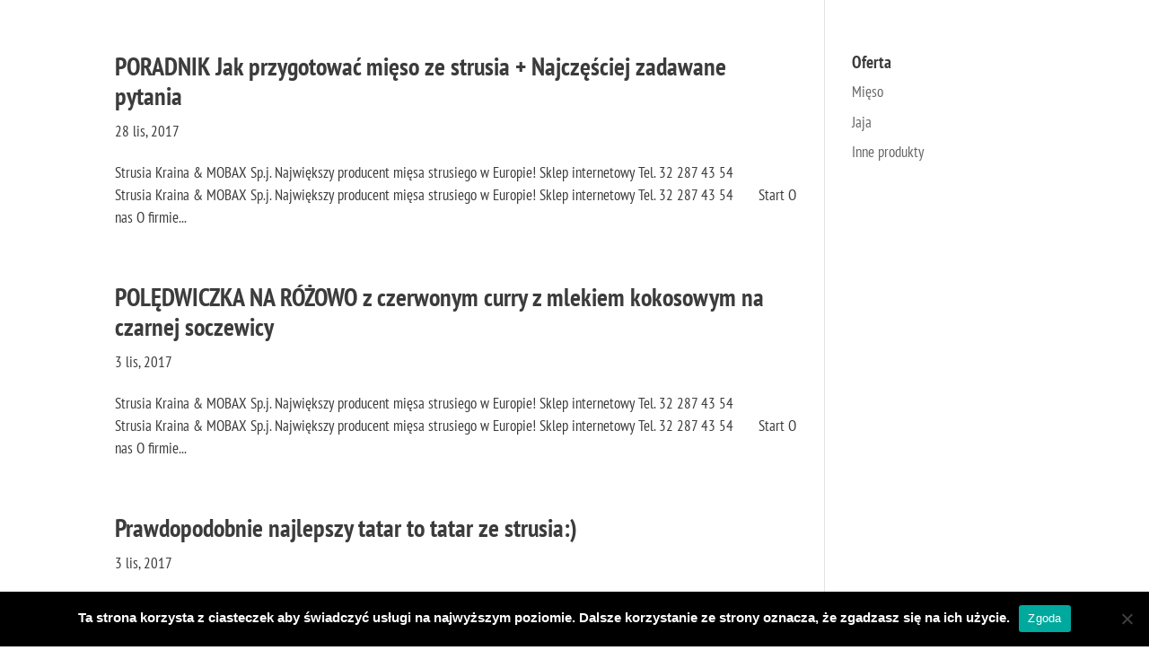

--- FILE ---
content_type: text/html; charset=UTF-8
request_url: https://strusiakraina.pl/tag/sprzedaz-miesa-strusiego/
body_size: 9260
content:
<!DOCTYPE html>
<html lang="pl-PL">
<head>
	<meta charset="UTF-8" />
<meta http-equiv="X-UA-Compatible" content="IE=edge">
	<link rel="pingback" href="https://strusiakraina.pl/xmlrpc.php" />

	<script type="text/javascript">
		document.documentElement.className = 'js';
	</script>

	<title>sprzedaż mięsa strusiego | Strusia Kraina &amp; MOBAX Sp.j.</title>
<link rel="preconnect" href="https://fonts.gstatic.com" crossorigin /><meta name='robots' content='max-image-preview:large' />
<script type="text/javascript">
			let jqueryParams=[],jQuery=function(r){return jqueryParams=[...jqueryParams,r],jQuery},$=function(r){return jqueryParams=[...jqueryParams,r],$};window.jQuery=jQuery,window.$=jQuery;let customHeadScripts=!1;jQuery.fn=jQuery.prototype={},$.fn=jQuery.prototype={},jQuery.noConflict=function(r){if(window.jQuery)return jQuery=window.jQuery,$=window.jQuery,customHeadScripts=!0,jQuery.noConflict},jQuery.ready=function(r){jqueryParams=[...jqueryParams,r]},$.ready=function(r){jqueryParams=[...jqueryParams,r]},jQuery.load=function(r){jqueryParams=[...jqueryParams,r]},$.load=function(r){jqueryParams=[...jqueryParams,r]},jQuery.fn.ready=function(r){jqueryParams=[...jqueryParams,r]},$.fn.ready=function(r){jqueryParams=[...jqueryParams,r]};</script><link rel="alternate" type="application/rss+xml" title="Strusia Kraina &amp; MOBAX Sp.j. &raquo; Kanał z wpisami" href="https://strusiakraina.pl/feed/" />
<link rel="alternate" type="application/rss+xml" title="Strusia Kraina &amp; MOBAX Sp.j. &raquo; Kanał z komentarzami" href="https://strusiakraina.pl/comments/feed/" />
<link rel="alternate" type="application/rss+xml" title="Strusia Kraina &amp; MOBAX Sp.j. &raquo; Kanał z wpisami otagowanymi jako sprzedaż mięsa strusiego" href="https://strusiakraina.pl/tag/sprzedaz-miesa-strusiego/feed/" />
<meta content="Divi Child Theme v." name="generator"/><link rel='stylesheet' id='bxslider-css-css' href='https://strusiakraina.pl/wp-content/plugins/kiwi-logo-carousel/third-party/jquery.bxslider/jquery.bxslider.css?ver=6.9' type='text/css' media='' />
<link rel='stylesheet' id='kiwi-logo-carousel-styles-css' href='https://strusiakraina.pl/wp-content/plugins/kiwi-logo-carousel/custom-styles.css?ver=6.9' type='text/css' media='' />
<link rel='stylesheet' id='wp-components-css' href='https://strusiakraina.pl/wp-includes/css/dist/components/style.min.css?ver=6.9' type='text/css' media='all' />
<link rel='stylesheet' id='wp-preferences-css' href='https://strusiakraina.pl/wp-includes/css/dist/preferences/style.min.css?ver=6.9' type='text/css' media='all' />
<link rel='stylesheet' id='wp-block-editor-css' href='https://strusiakraina.pl/wp-includes/css/dist/block-editor/style.min.css?ver=6.9' type='text/css' media='all' />
<link rel='stylesheet' id='popup-maker-block-library-style-css' href='https://strusiakraina.pl/wp-content/plugins/popup-maker/dist/packages/block-library-style.css?ver=dbea705cfafe089d65f1' type='text/css' media='all' />
<link rel='stylesheet' id='cookie-notice-front-css' href='https://strusiakraina.pl/wp-content/plugins/cookie-notice/css/front.min.css?ver=2.5.11' type='text/css' media='all' />
<link rel='stylesheet' id='divi-style-parent-css' href='https://strusiakraina.pl/wp-content/themes/Divi/style-static.min.css?ver=4.27.5' type='text/css' media='all' />
<link rel='stylesheet' id='divi-style-pum-css' href='https://strusiakraina.pl/wp-content/themes/divi-master/style.css?ver=4.27.5' type='text/css' media='all' />
<script type="text/javascript" id="cookie-notice-front-js-before">
/* <![CDATA[ */
var cnArgs = {"ajaxUrl":"https:\/\/strusiakraina.pl\/wp-admin\/admin-ajax.php","nonce":"ccf896579f","hideEffect":"fade","position":"bottom","onScroll":false,"onScrollOffset":100,"onClick":false,"cookieName":"cookie_notice_accepted","cookieTime":2592000,"cookieTimeRejected":2592000,"globalCookie":false,"redirection":false,"cache":false,"revokeCookies":false,"revokeCookiesOpt":"automatic"};

//# sourceURL=cookie-notice-front-js-before
/* ]]> */
</script>
<script type="text/javascript" src="https://strusiakraina.pl/wp-content/plugins/cookie-notice/js/front.min.js?ver=2.5.11" id="cookie-notice-front-js"></script>
<link rel="https://api.w.org/" href="https://strusiakraina.pl/wp-json/" /><link rel="alternate" title="JSON" type="application/json" href="https://strusiakraina.pl/wp-json/wp/v2/tags/53" /><link rel="EditURI" type="application/rsd+xml" title="RSD" href="https://strusiakraina.pl/xmlrpc.php?rsd" />
<meta name="generator" content="WordPress 6.9" />
<meta name="viewport" content="width=device-width, initial-scale=1.0, maximum-scale=1.0, user-scalable=0" /><link rel="shortcut icon" href="https://strusiakraina.pl/wp-content/uploads/2017/08/strusia-kraina-favicon.png" /><style type="text/css" id="custom-background-css">
body.custom-background { background-color: #ffffff; }
</style>
	<link rel="stylesheet" id="et-divi-customizer-global-cached-inline-styles" href="https://strusiakraina.pl/wp-content/et-cache/global/et-divi-customizer-global.min.css?ver=1764931775" /><style id='global-styles-inline-css' type='text/css'>
:root{--wp--preset--aspect-ratio--square: 1;--wp--preset--aspect-ratio--4-3: 4/3;--wp--preset--aspect-ratio--3-4: 3/4;--wp--preset--aspect-ratio--3-2: 3/2;--wp--preset--aspect-ratio--2-3: 2/3;--wp--preset--aspect-ratio--16-9: 16/9;--wp--preset--aspect-ratio--9-16: 9/16;--wp--preset--color--black: #000000;--wp--preset--color--cyan-bluish-gray: #abb8c3;--wp--preset--color--white: #ffffff;--wp--preset--color--pale-pink: #f78da7;--wp--preset--color--vivid-red: #cf2e2e;--wp--preset--color--luminous-vivid-orange: #ff6900;--wp--preset--color--luminous-vivid-amber: #fcb900;--wp--preset--color--light-green-cyan: #7bdcb5;--wp--preset--color--vivid-green-cyan: #00d084;--wp--preset--color--pale-cyan-blue: #8ed1fc;--wp--preset--color--vivid-cyan-blue: #0693e3;--wp--preset--color--vivid-purple: #9b51e0;--wp--preset--gradient--vivid-cyan-blue-to-vivid-purple: linear-gradient(135deg,rgb(6,147,227) 0%,rgb(155,81,224) 100%);--wp--preset--gradient--light-green-cyan-to-vivid-green-cyan: linear-gradient(135deg,rgb(122,220,180) 0%,rgb(0,208,130) 100%);--wp--preset--gradient--luminous-vivid-amber-to-luminous-vivid-orange: linear-gradient(135deg,rgb(252,185,0) 0%,rgb(255,105,0) 100%);--wp--preset--gradient--luminous-vivid-orange-to-vivid-red: linear-gradient(135deg,rgb(255,105,0) 0%,rgb(207,46,46) 100%);--wp--preset--gradient--very-light-gray-to-cyan-bluish-gray: linear-gradient(135deg,rgb(238,238,238) 0%,rgb(169,184,195) 100%);--wp--preset--gradient--cool-to-warm-spectrum: linear-gradient(135deg,rgb(74,234,220) 0%,rgb(151,120,209) 20%,rgb(207,42,186) 40%,rgb(238,44,130) 60%,rgb(251,105,98) 80%,rgb(254,248,76) 100%);--wp--preset--gradient--blush-light-purple: linear-gradient(135deg,rgb(255,206,236) 0%,rgb(152,150,240) 100%);--wp--preset--gradient--blush-bordeaux: linear-gradient(135deg,rgb(254,205,165) 0%,rgb(254,45,45) 50%,rgb(107,0,62) 100%);--wp--preset--gradient--luminous-dusk: linear-gradient(135deg,rgb(255,203,112) 0%,rgb(199,81,192) 50%,rgb(65,88,208) 100%);--wp--preset--gradient--pale-ocean: linear-gradient(135deg,rgb(255,245,203) 0%,rgb(182,227,212) 50%,rgb(51,167,181) 100%);--wp--preset--gradient--electric-grass: linear-gradient(135deg,rgb(202,248,128) 0%,rgb(113,206,126) 100%);--wp--preset--gradient--midnight: linear-gradient(135deg,rgb(2,3,129) 0%,rgb(40,116,252) 100%);--wp--preset--font-size--small: 13px;--wp--preset--font-size--medium: 20px;--wp--preset--font-size--large: 36px;--wp--preset--font-size--x-large: 42px;--wp--preset--spacing--20: 0.44rem;--wp--preset--spacing--30: 0.67rem;--wp--preset--spacing--40: 1rem;--wp--preset--spacing--50: 1.5rem;--wp--preset--spacing--60: 2.25rem;--wp--preset--spacing--70: 3.38rem;--wp--preset--spacing--80: 5.06rem;--wp--preset--shadow--natural: 6px 6px 9px rgba(0, 0, 0, 0.2);--wp--preset--shadow--deep: 12px 12px 50px rgba(0, 0, 0, 0.4);--wp--preset--shadow--sharp: 6px 6px 0px rgba(0, 0, 0, 0.2);--wp--preset--shadow--outlined: 6px 6px 0px -3px rgb(255, 255, 255), 6px 6px rgb(0, 0, 0);--wp--preset--shadow--crisp: 6px 6px 0px rgb(0, 0, 0);}:root { --wp--style--global--content-size: 823px;--wp--style--global--wide-size: 1080px; }:where(body) { margin: 0; }.wp-site-blocks > .alignleft { float: left; margin-right: 2em; }.wp-site-blocks > .alignright { float: right; margin-left: 2em; }.wp-site-blocks > .aligncenter { justify-content: center; margin-left: auto; margin-right: auto; }:where(.is-layout-flex){gap: 0.5em;}:where(.is-layout-grid){gap: 0.5em;}.is-layout-flow > .alignleft{float: left;margin-inline-start: 0;margin-inline-end: 2em;}.is-layout-flow > .alignright{float: right;margin-inline-start: 2em;margin-inline-end: 0;}.is-layout-flow > .aligncenter{margin-left: auto !important;margin-right: auto !important;}.is-layout-constrained > .alignleft{float: left;margin-inline-start: 0;margin-inline-end: 2em;}.is-layout-constrained > .alignright{float: right;margin-inline-start: 2em;margin-inline-end: 0;}.is-layout-constrained > .aligncenter{margin-left: auto !important;margin-right: auto !important;}.is-layout-constrained > :where(:not(.alignleft):not(.alignright):not(.alignfull)){max-width: var(--wp--style--global--content-size);margin-left: auto !important;margin-right: auto !important;}.is-layout-constrained > .alignwide{max-width: var(--wp--style--global--wide-size);}body .is-layout-flex{display: flex;}.is-layout-flex{flex-wrap: wrap;align-items: center;}.is-layout-flex > :is(*, div){margin: 0;}body .is-layout-grid{display: grid;}.is-layout-grid > :is(*, div){margin: 0;}body{padding-top: 0px;padding-right: 0px;padding-bottom: 0px;padding-left: 0px;}:root :where(.wp-element-button, .wp-block-button__link){background-color: #32373c;border-width: 0;color: #fff;font-family: inherit;font-size: inherit;font-style: inherit;font-weight: inherit;letter-spacing: inherit;line-height: inherit;padding-top: calc(0.667em + 2px);padding-right: calc(1.333em + 2px);padding-bottom: calc(0.667em + 2px);padding-left: calc(1.333em + 2px);text-decoration: none;text-transform: inherit;}.has-black-color{color: var(--wp--preset--color--black) !important;}.has-cyan-bluish-gray-color{color: var(--wp--preset--color--cyan-bluish-gray) !important;}.has-white-color{color: var(--wp--preset--color--white) !important;}.has-pale-pink-color{color: var(--wp--preset--color--pale-pink) !important;}.has-vivid-red-color{color: var(--wp--preset--color--vivid-red) !important;}.has-luminous-vivid-orange-color{color: var(--wp--preset--color--luminous-vivid-orange) !important;}.has-luminous-vivid-amber-color{color: var(--wp--preset--color--luminous-vivid-amber) !important;}.has-light-green-cyan-color{color: var(--wp--preset--color--light-green-cyan) !important;}.has-vivid-green-cyan-color{color: var(--wp--preset--color--vivid-green-cyan) !important;}.has-pale-cyan-blue-color{color: var(--wp--preset--color--pale-cyan-blue) !important;}.has-vivid-cyan-blue-color{color: var(--wp--preset--color--vivid-cyan-blue) !important;}.has-vivid-purple-color{color: var(--wp--preset--color--vivid-purple) !important;}.has-black-background-color{background-color: var(--wp--preset--color--black) !important;}.has-cyan-bluish-gray-background-color{background-color: var(--wp--preset--color--cyan-bluish-gray) !important;}.has-white-background-color{background-color: var(--wp--preset--color--white) !important;}.has-pale-pink-background-color{background-color: var(--wp--preset--color--pale-pink) !important;}.has-vivid-red-background-color{background-color: var(--wp--preset--color--vivid-red) !important;}.has-luminous-vivid-orange-background-color{background-color: var(--wp--preset--color--luminous-vivid-orange) !important;}.has-luminous-vivid-amber-background-color{background-color: var(--wp--preset--color--luminous-vivid-amber) !important;}.has-light-green-cyan-background-color{background-color: var(--wp--preset--color--light-green-cyan) !important;}.has-vivid-green-cyan-background-color{background-color: var(--wp--preset--color--vivid-green-cyan) !important;}.has-pale-cyan-blue-background-color{background-color: var(--wp--preset--color--pale-cyan-blue) !important;}.has-vivid-cyan-blue-background-color{background-color: var(--wp--preset--color--vivid-cyan-blue) !important;}.has-vivid-purple-background-color{background-color: var(--wp--preset--color--vivid-purple) !important;}.has-black-border-color{border-color: var(--wp--preset--color--black) !important;}.has-cyan-bluish-gray-border-color{border-color: var(--wp--preset--color--cyan-bluish-gray) !important;}.has-white-border-color{border-color: var(--wp--preset--color--white) !important;}.has-pale-pink-border-color{border-color: var(--wp--preset--color--pale-pink) !important;}.has-vivid-red-border-color{border-color: var(--wp--preset--color--vivid-red) !important;}.has-luminous-vivid-orange-border-color{border-color: var(--wp--preset--color--luminous-vivid-orange) !important;}.has-luminous-vivid-amber-border-color{border-color: var(--wp--preset--color--luminous-vivid-amber) !important;}.has-light-green-cyan-border-color{border-color: var(--wp--preset--color--light-green-cyan) !important;}.has-vivid-green-cyan-border-color{border-color: var(--wp--preset--color--vivid-green-cyan) !important;}.has-pale-cyan-blue-border-color{border-color: var(--wp--preset--color--pale-cyan-blue) !important;}.has-vivid-cyan-blue-border-color{border-color: var(--wp--preset--color--vivid-cyan-blue) !important;}.has-vivid-purple-border-color{border-color: var(--wp--preset--color--vivid-purple) !important;}.has-vivid-cyan-blue-to-vivid-purple-gradient-background{background: var(--wp--preset--gradient--vivid-cyan-blue-to-vivid-purple) !important;}.has-light-green-cyan-to-vivid-green-cyan-gradient-background{background: var(--wp--preset--gradient--light-green-cyan-to-vivid-green-cyan) !important;}.has-luminous-vivid-amber-to-luminous-vivid-orange-gradient-background{background: var(--wp--preset--gradient--luminous-vivid-amber-to-luminous-vivid-orange) !important;}.has-luminous-vivid-orange-to-vivid-red-gradient-background{background: var(--wp--preset--gradient--luminous-vivid-orange-to-vivid-red) !important;}.has-very-light-gray-to-cyan-bluish-gray-gradient-background{background: var(--wp--preset--gradient--very-light-gray-to-cyan-bluish-gray) !important;}.has-cool-to-warm-spectrum-gradient-background{background: var(--wp--preset--gradient--cool-to-warm-spectrum) !important;}.has-blush-light-purple-gradient-background{background: var(--wp--preset--gradient--blush-light-purple) !important;}.has-blush-bordeaux-gradient-background{background: var(--wp--preset--gradient--blush-bordeaux) !important;}.has-luminous-dusk-gradient-background{background: var(--wp--preset--gradient--luminous-dusk) !important;}.has-pale-ocean-gradient-background{background: var(--wp--preset--gradient--pale-ocean) !important;}.has-electric-grass-gradient-background{background: var(--wp--preset--gradient--electric-grass) !important;}.has-midnight-gradient-background{background: var(--wp--preset--gradient--midnight) !important;}.has-small-font-size{font-size: var(--wp--preset--font-size--small) !important;}.has-medium-font-size{font-size: var(--wp--preset--font-size--medium) !important;}.has-large-font-size{font-size: var(--wp--preset--font-size--large) !important;}.has-x-large-font-size{font-size: var(--wp--preset--font-size--x-large) !important;}
/*# sourceURL=global-styles-inline-css */
</style>
<style id='wp-block-library-inline-css' type='text/css'>
:root{--wp-block-synced-color:#7a00df;--wp-block-synced-color--rgb:122,0,223;--wp-bound-block-color:var(--wp-block-synced-color);--wp-editor-canvas-background:#ddd;--wp-admin-theme-color:#007cba;--wp-admin-theme-color--rgb:0,124,186;--wp-admin-theme-color-darker-10:#006ba1;--wp-admin-theme-color-darker-10--rgb:0,107,160.5;--wp-admin-theme-color-darker-20:#005a87;--wp-admin-theme-color-darker-20--rgb:0,90,135;--wp-admin-border-width-focus:2px}@media (min-resolution:192dpi){:root{--wp-admin-border-width-focus:1.5px}}.wp-element-button{cursor:pointer}:root .has-very-light-gray-background-color{background-color:#eee}:root .has-very-dark-gray-background-color{background-color:#313131}:root .has-very-light-gray-color{color:#eee}:root .has-very-dark-gray-color{color:#313131}:root .has-vivid-green-cyan-to-vivid-cyan-blue-gradient-background{background:linear-gradient(135deg,#00d084,#0693e3)}:root .has-purple-crush-gradient-background{background:linear-gradient(135deg,#34e2e4,#4721fb 50%,#ab1dfe)}:root .has-hazy-dawn-gradient-background{background:linear-gradient(135deg,#faaca8,#dad0ec)}:root .has-subdued-olive-gradient-background{background:linear-gradient(135deg,#fafae1,#67a671)}:root .has-atomic-cream-gradient-background{background:linear-gradient(135deg,#fdd79a,#004a59)}:root .has-nightshade-gradient-background{background:linear-gradient(135deg,#330968,#31cdcf)}:root .has-midnight-gradient-background{background:linear-gradient(135deg,#020381,#2874fc)}:root{--wp--preset--font-size--normal:16px;--wp--preset--font-size--huge:42px}.has-regular-font-size{font-size:1em}.has-larger-font-size{font-size:2.625em}.has-normal-font-size{font-size:var(--wp--preset--font-size--normal)}.has-huge-font-size{font-size:var(--wp--preset--font-size--huge)}.has-text-align-center{text-align:center}.has-text-align-left{text-align:left}.has-text-align-right{text-align:right}.has-fit-text{white-space:nowrap!important}#end-resizable-editor-section{display:none}.aligncenter{clear:both}.items-justified-left{justify-content:flex-start}.items-justified-center{justify-content:center}.items-justified-right{justify-content:flex-end}.items-justified-space-between{justify-content:space-between}.screen-reader-text{border:0;clip-path:inset(50%);height:1px;margin:-1px;overflow:hidden;padding:0;position:absolute;width:1px;word-wrap:normal!important}.screen-reader-text:focus{background-color:#ddd;clip-path:none;color:#444;display:block;font-size:1em;height:auto;left:5px;line-height:normal;padding:15px 23px 14px;text-decoration:none;top:5px;width:auto;z-index:100000}html :where(.has-border-color){border-style:solid}html :where([style*=border-top-color]){border-top-style:solid}html :where([style*=border-right-color]){border-right-style:solid}html :where([style*=border-bottom-color]){border-bottom-style:solid}html :where([style*=border-left-color]){border-left-style:solid}html :where([style*=border-width]){border-style:solid}html :where([style*=border-top-width]){border-top-style:solid}html :where([style*=border-right-width]){border-right-style:solid}html :where([style*=border-bottom-width]){border-bottom-style:solid}html :where([style*=border-left-width]){border-left-style:solid}html :where(img[class*=wp-image-]){height:auto;max-width:100%}:where(figure){margin:0 0 1em}html :where(.is-position-sticky){--wp-admin--admin-bar--position-offset:var(--wp-admin--admin-bar--height,0px)}@media screen and (max-width:600px){html :where(.is-position-sticky){--wp-admin--admin-bar--position-offset:0px}}
/*wp_block_styles_on_demand_placeholder:696debbd3cf0a*/
/*# sourceURL=wp-block-library-inline-css */
</style>
</head>
<body class="archive tag tag-sprzedaz-miesa-strusiego tag-53 custom-background wp-theme-Divi wp-child-theme-divi-master cookies-not-set et_button_custom_icon et_pb_button_helper_class et_fullwidth_nav et_fullwidth_secondary_nav et_fixed_nav et_hide_nav et_secondary_nav_enabled et_secondary_nav_two_panels et_primary_nav_dropdown_animation_expand et_secondary_nav_dropdown_animation_expand et_header_style_left et_pb_footer_columns1 et_pb_gutter osx et_pb_gutters2 et_pb_pagebuilder_layout et_smooth_scroll et_right_sidebar et_divi_theme et-db">
	<div id="page-container">

					<div id="top-header">
			<div class="container clearfix">

			
				<div id="et-info">
									<span id="et-info-phone"><a href="tel:322874354">32 287 43 54</a></span>
				
									<a href="mailto:kontakt@strusiakraina.pl"><span id="et-info-email">kontakt@strusiakraina.pl</span></a>
				
				<ul class="et-social-icons">

	<li class="et-social-icon et-social-facebook">
		<a href="https://www.facebook.com/Strusia-Kraina-MOBAX-1019653548168433" class="icon">
			<span>Facebook</span>
		</a>
	</li>
	<li class="et-social-icon et-social-rss">
		<a href="https://www.youtube.com/channel/UCJc9nKhpVjFnmTxjTpinb1A?view_as=subscriber" class="icon">
			<span>RSS</span>
		</a>
	</li>

</ul>				</div>

			
				<div id="et-secondary-menu">
				<div class="et_duplicate_social_icons">
								<ul class="et-social-icons">

	<li class="et-social-icon et-social-facebook">
		<a href="https://www.facebook.com/Strusia-Kraina-MOBAX-1019653548168433" class="icon">
			<span>Facebook</span>
		</a>
	</li>
	<li class="et-social-icon et-social-rss">
		<a href="https://www.youtube.com/channel/UCJc9nKhpVjFnmTxjTpinb1A?view_as=subscriber" class="icon">
			<span>RSS</span>
		</a>
	</li>

</ul>
							</div>				</div>

			</div>
		</div>
		
	
			<header id="main-header" data-height-onload="80">
			<div class="container clearfix et_menu_container">
							<div class="logo_container">
					<span class="logo_helper"></span>
					<a href="https://strusiakraina.pl/">
						<img src="https://strusiakraina.pl/wp-content/uploads/2017/08/strusia-kraina-logo.png" width="163" height="165" alt="Strusia Kraina &amp; MOBAX Sp.j." id="logo" data-height-percentage="80" />
					</a>
				</div>
							<div id="et-top-navigation" data-height="80" data-fixed-height="50">
											<nav id="top-menu-nav">
						<ul id="top-menu" class="nav"><li id="menu-item-5034" class="menu-item menu-item-type-post_type menu-item-object-page menu-item-home menu-item-5034"><a href="https://strusiakraina.pl/">Start</a></li>
<li id="menu-item-5048" class="menu-item menu-item-type-custom menu-item-object-custom menu-item-has-children menu-item-5048"><a>O nas</a>
<ul class="sub-menu">
	<li id="menu-item-5046" class="menu-item menu-item-type-post_type menu-item-object-page menu-item-5046"><a href="https://strusiakraina.pl/o-firmie/">O firmie</a></li>
	<li id="menu-item-5097" class="menu-item menu-item-type-post_type menu-item-object-page menu-item-5097"><a href="https://strusiakraina.pl/wydarzenia/">Wydarzenia</a></li>
</ul>
</li>
<li id="menu-item-5066" class="menu-item menu-item-type-post_type menu-item-object-page menu-item-5066"><a href="https://strusiakraina.pl/mieso/">Mięso</a></li>
<li id="menu-item-5065" class="menu-item menu-item-type-post_type menu-item-object-page menu-item-5065"><a href="https://strusiakraina.pl/jaja/">Jaja</a></li>
<li id="menu-item-5064" class="menu-item menu-item-type-post_type menu-item-object-page menu-item-5064"><a href="https://strusiakraina.pl/inne-produkty/">Inne produkty</a></li>
<li id="menu-item-5082" class="menu-item menu-item-type-post_type menu-item-object-page menu-item-5082"><a href="https://strusiakraina.pl/przepisy-kulinarne/">Przepisy kulinarne</a></li>
<li id="menu-item-5083" class="menu-item menu-item-type-custom menu-item-object-custom menu-item-has-children menu-item-5083"><a>Gdzie kupić?</a>
<ul class="sub-menu">
	<li id="menu-item-5081" class="menu-item menu-item-type-post_type menu-item-object-page menu-item-5081"><a href="https://strusiakraina.pl/restauracje/">Restauracje</a></li>
	<li id="menu-item-5079" class="menu-item menu-item-type-post_type menu-item-object-page menu-item-5079"><a href="https://strusiakraina.pl/sklepy/">Sklepy</a></li>
	<li id="menu-item-5977" class="menu-item menu-item-type-custom menu-item-object-custom menu-item-5977"><a href="https://sklep-strusiakraina.pl/">Sklep internetowy</a></li>
</ul>
</li>
<li id="menu-item-5213" class="menu-item menu-item-type-post_type menu-item-object-page menu-item-5213"><a href="https://strusiakraina.pl/strefa-hodowcy/">Strefa hodowcy</a></li>
<li id="menu-item-5540" class="menu-item menu-item-type-post_type menu-item-object-page menu-item-5540"><a href="https://strusiakraina.pl/opinie-klientow/">Opinie</a></li>
<li id="menu-item-5047" class="menu-item menu-item-type-custom menu-item-object-custom menu-item-5047"><a href="#kontakt">Kontakt</a></li>
<li id="menu-item-6256" class="flaga menu-item menu-item-type-post_type menu-item-object-page menu-item-6256"><a href="https://strusiakraina.pl/projekty/">Projekty</a></li>
</ul>						</nav>
					
					
					
					
					<div id="et_mobile_nav_menu">
				<div class="mobile_nav closed">
					<span class="select_page">Zaznacz stronę</span>
					<span class="mobile_menu_bar mobile_menu_bar_toggle"></span>
				</div>
			</div>				</div> <!-- #et-top-navigation -->
			</div> <!-- .container -->
					</header> <!-- #main-header -->
			<div id="et-main-area">
	
<div id="main-content">
	<div class="container">
		<div id="content-area" class="clearfix">
			<div id="left-area">
		
					<article id="post-5883" class="et_pb_post post-5883 post type-post status-publish format-standard has-post-thumbnail hentry category-przepisy-kulinarne tag-gdzie-kupic-mieso-strusie tag-gdzie-kupic-strusia tag-gulasz-strusia tag-gulasz-ze-strusia tag-jaja-strusia tag-jajo-strusia tag-jajo-strusie tag-mieso-strusia-cena tag-mieso-strusie tag-mieso-strusie-cena tag-mieso-ze-strusia tag-mieso-ze-strusia-cena tag-pasztet-ze-strusia tag-pieczen-ze-strusia tag-sprzedaz-miesa-strusiego tag-sprzedaz-miesa-ze-strusia tag-stek-ze-strusia tag-strus tag-strusie-jajo-cena tag-strusina tag-tatar-ze-strusia">

				
															<h2 class="entry-title"><a href="https://strusiakraina.pl/poradnik-jak-przygotowac-mieso-ze-strusia-najczesciej-zadawane-pytania/">PORADNIK Jak przygotować mięso ze strusia + Najczęściej zadawane pytania</a></h2>
					
					<p class="post-meta"><span class="published">28 lis, 2017</span></p>Strusia Kraina & MOBAX Sp.j. Największy producent mięsa strusiego w Europie! Sklep internetowy Tel. 32 287 43 54         Strusia Kraina &amp; MOBAX Sp.j. Największy producent mięsa strusiego w Europie! Sklep internetowy Tel. 32 287 43 54       Start O nas O firmie...				
					</article>
			
					<article id="post-5795" class="et_pb_post post-5795 post type-post status-publish format-standard has-post-thumbnail hentry category-przepisy-kulinarne tag-gdzie-kupic-mieso-strusie tag-gdzie-kupic-strusia tag-gulasz-strusia tag-gulasz-ze-strusia tag-jaja-strusia tag-jajo-strusia tag-jajo-strusie tag-mieso-strusia-cena tag-mieso-strusie tag-mieso-strusie-cena tag-mieso-ze-strusia tag-mieso-ze-strusia-cena tag-pasztet-ze-strusia tag-pieczen-ze-strusia tag-sprzedaz-miesa-strusiego tag-sprzedaz-miesa-ze-strusia tag-stek-ze-strusia tag-strus tag-strusie-jajo-cena tag-strusina tag-tatar-ze-strusia">

				
															<h2 class="entry-title"><a href="https://strusiakraina.pl/poledwiczka-na-rozowo-z-czerwonym-curry-z-mlekiem-kokosowym-na-czarnej-soczewicy/">POLĘDWICZKA NA RÓŻOWO z czerwonym curry z mlekiem kokosowym na czarnej soczewicy</a></h2>
					
					<p class="post-meta"><span class="published">3 lis, 2017</span></p>Strusia Kraina & MOBAX Sp.j. Największy producent mięsa strusiego w Europie! Sklep internetowy Tel. 32 287 43 54         Strusia Kraina &amp; MOBAX Sp.j. Największy producent mięsa strusiego w Europie! Sklep internetowy Tel. 32 287 43 54       Start O nas O firmie...				
					</article>
			
					<article id="post-5787" class="et_pb_post post-5787 post type-post status-publish format-standard has-post-thumbnail hentry category-przepisy-kulinarne tag-gdzie-kupic-mieso-strusie tag-gdzie-kupic-strusia tag-gulasz-strusia tag-gulasz-ze-strusia tag-jaja-strusia tag-jajo-strusia tag-jajo-strusie tag-mieso-strusia-cena tag-mieso-strusie tag-mieso-strusie-cena tag-mieso-ze-strusia tag-mieso-ze-strusia-cena tag-pasztet-ze-strusia tag-pieczen-ze-strusia tag-sprzedaz-miesa-strusiego tag-sprzedaz-miesa-ze-strusia tag-stek-ze-strusia tag-strus tag-strusie-jajo-cena tag-strusina tag-tatar-ze-strusia">

				
															<h2 class="entry-title"><a href="https://strusiakraina.pl/prawdopodobnie-najlepszy-tatar-to-tatar-ze-strusia/">Prawdopodobnie najlepszy tatar to tatar ze strusia:)</a></h2>
					
					<p class="post-meta"><span class="published">3 lis, 2017</span></p>Strusia Kraina & MOBAX Sp.j. Największy producent mięsa strusiego w Europie! Sklep internetowy Tel. 32 287 43 54         Strusia Kraina &amp; MOBAX Sp.j. Największy producent mięsa strusiego w Europie! Sklep internetowy Tel. 32 287 43 54       Start O nas O firmie...				
					</article>
			
					<article id="post-5757" class="et_pb_post post-5757 post type-post status-publish format-standard has-post-thumbnail hentry category-przepisy-kulinarne tag-gdzie-kupic-mieso-strusie tag-gdzie-kupic-strusia tag-gulasz-strusia tag-gulasz-ze-strusia tag-jaja-strusia tag-jajo-strusia tag-jajo-strusie tag-mieso-strusia-cena tag-mieso-strusie tag-mieso-strusie-cena tag-mieso-ze-strusia tag-mieso-ze-strusia-cena tag-pasztet-ze-strusia tag-pieczen-ze-strusia tag-sprzedaz-miesa-strusiego tag-sprzedaz-miesa-ze-strusia tag-stek-ze-strusia tag-strus tag-strusie-jajo-cena tag-strusina tag-tatar-ze-strusia">

				
															<h2 class="entry-title"><a href="https://strusiakraina.pl/filet-ze-strusia-w-morelach/">Filet ze strusia w morelach</a></h2>
					
					<p class="post-meta"><span class="published">2 lis, 2017</span></p>Strusia Kraina & MOBAX Sp.j. Największy producent mięsa strusiego w Europie! Sklep internetowy Tel. 32 287 43 54         Strusia Kraina &amp; MOBAX Sp.j. Największy producent mięsa strusiego w Europie! Sklep internetowy Tel. 32 287 43 54       Start O nas O firmie...				
					</article>
			
					<article id="post-5749" class="et_pb_post post-5749 post type-post status-publish format-standard has-post-thumbnail hentry category-przepisy-kulinarne tag-gdzie-kupic-mieso-strusie tag-gdzie-kupic-strusia tag-gulasz-strusia tag-gulasz-ze-strusia tag-jaja-strusia tag-jajo-strusia tag-jajo-strusie tag-mieso-strusia-cena tag-mieso-strusie tag-mieso-strusie-cena tag-mieso-ze-strusia tag-mieso-ze-strusia-cena tag-pasztet-ze-strusia tag-pieczen-ze-strusia tag-sprzedaz-miesa-strusiego tag-sprzedaz-miesa-ze-strusia tag-stek-ze-strusia tag-strus tag-strusie-jajo-cena tag-strusina tag-tatar-ze-strusia">

				
															<h2 class="entry-title"><a href="https://strusiakraina.pl/stek-ze-strusia-z-grilla/">Stek ze strusia z grilla</a></h2>
					
					<p class="post-meta"><span class="published">2 lis, 2017</span></p>Strusia Kraina & MOBAX Sp.j. Największy producent mięsa strusiego w Europie! Sklep internetowy Tel. 32 287 43 54         Strusia Kraina &amp; MOBAX Sp.j. Największy producent mięsa strusiego w Europie! Sklep internetowy Tel. 32 287 43 54       Start O nas O firmie...				
					</article>
			
					<article id="post-5105" class="et_pb_post post-5105 post type-post status-publish format-standard has-post-thumbnail hentry category-przepisy-kulinarne tag-gdzie-kupic-mieso-strusie tag-gdzie-kupic-strusia tag-gulasz-strusia tag-gulasz-ze-strusia tag-jaja-strusia tag-jajo-strusia tag-jajo-strusie tag-mieso-strusia-cena tag-mieso-strusie tag-mieso-strusie-cena tag-mieso-ze-strusia tag-mieso-ze-strusia-cena tag-pasztet-ze-strusia tag-pieczen-ze-strusia tag-sprzedaz-miesa-strusiego tag-sprzedaz-miesa-ze-strusia tag-stek-ze-strusia tag-strus tag-strusie-jajo-cena tag-strusina tag-tatar-ze-strusia">

				
															<h2 class="entry-title"><a href="https://strusiakraina.pl/gulasz-ze-strusia/">Gulasz ze strusia</a></h2>
					
					<p class="post-meta"><span class="published">30 paź, 2017</span></p>Strusia Kraina & MOBAX Sp.j. Największy producent mięsa strusiego w Europie! Sklep internetowy Tel. 32 287 43 54         Strusia Kraina &amp; MOBAX Sp.j. Największy producent mięsa strusiego w Europie! Sklep internetowy Tel. 32 287 43 54       Start O nas O firmie...				
					</article>
			<div class="pagination clearfix">
	<div class="alignleft"></div>
	<div class="alignright"></div>
</div>			</div>

				<div id="sidebar">
		<div id="custom_html-2" class="widget_text et_pb_widget widget_custom_html"><h4 class="widgettitle">Oferta</h4><div class="textwidget custom-html-widget"><ul><li><a href="https://strusiakraina.pl/mieso/">Mięso</a></li>
<li><a href="https://strusiakraina.pl/jaja/">Jaja</a></li>
<li><a href="https://strusiakraina.pl/inne-produkty/">Inne produkty</a></li></ul></div></div>	</div>
		</div>
	</div>
</div>


			<footer id="main-footer">
				

		
				<div id="footer-bottom">
					<div class="container clearfix">
				<ul class="et-social-icons">

	<li class="et-social-icon et-social-facebook">
		<a href="https://www.facebook.com/Strusia-Kraina-MOBAX-1019653548168433" class="icon">
			<span>Facebook</span>
		</a>
	</li>
	<li class="et-social-icon et-social-rss">
		<a href="https://www.youtube.com/channel/UCJc9nKhpVjFnmTxjTpinb1A?view_as=subscriber" class="icon">
			<span>RSS</span>
		</a>
	</li>

</ul><div id="footer-info">Wszelkie prawa zastrzeżone Strusia Kraina &amp; MOBAX Sp. j.</div>					</div>	<!-- .container -->
				</div>
			</footer> <!-- #main-footer -->
		</div> <!-- #et-main-area -->


	</div> <!-- #page-container -->

	<script type="speculationrules">
{"prefetch":[{"source":"document","where":{"and":[{"href_matches":"/*"},{"not":{"href_matches":["/wp-*.php","/wp-admin/*","/wp-content/uploads/*","/wp-content/*","/wp-content/plugins/*","/wp-content/themes/divi-master/*","/wp-content/themes/Divi/*","/*\\?(.+)"]}},{"not":{"selector_matches":"a[rel~=\"nofollow\"]"}},{"not":{"selector_matches":".no-prefetch, .no-prefetch a"}}]},"eagerness":"conservative"}]}
</script>
<script>jQuery(document).ready(function(){jQuery(".kiwi-logo-carousel-default").bxSlider({mode:"horizontal",speed:500,slideMargin:0,infiniteLoop:true,hideControlOnEnd:false,captions:false,ticker:false,tickerHover:false,adaptiveHeight:false,responsive:true,pager:false,controls:true,autoControls:false,minSlides:1,maxSlides:4,moveSlides:1,slideWidth:200,auto:true,pause:4000,useCSS:false});jQuery(".kiwi-logo-carousel-partnerzy").bxSlider({mode:"horizontal",speed:500,slideMargin:25,infiniteLoop:true,hideControlOnEnd:false,captions:false,ticker:false,tickerHover:false,adaptiveHeight:true,responsive:true,pager:false,controls:true,autoControls:false,minSlides:1,maxSlides:5,moveSlides:1,slideWidth:200,auto:true,pause:3000,useCSS:false});});</script><style id="et-builder-googlefonts-inline">/* Original: https://fonts.googleapis.com/css?family=PT+Sans+Narrow:regular,700&#038;subset=cyrillic,cyrillic-ext,latin,latin-ext&#038;display=swap *//* User Agent: Mozilla/5.0 (Unknown; Linux x86_64) AppleWebKit/538.1 (KHTML, like Gecko) Safari/538.1 Daum/4.1 */@font-face {font-family: 'PT Sans Narrow';font-style: normal;font-weight: 400;font-display: swap;src: url(https://fonts.gstatic.com/s/ptsansnarrow/v19/BngRUXNadjH0qYEzV7ab-oWlsYCB.ttf) format('truetype');}@font-face {font-family: 'PT Sans Narrow';font-style: normal;font-weight: 700;font-display: swap;src: url(https://fonts.gstatic.com/s/ptsansnarrow/v19/BngSUXNadjH0qYEzV7ab-oWlsbg95DiC.ttf) format('truetype');}/* User Agent: Mozilla/5.0 (Windows NT 6.1; WOW64; rv:27.0) Gecko/20100101 Firefox/27.0 */@font-face {font-family: 'PT Sans Narrow';font-style: normal;font-weight: 400;font-display: swap;src: url(https://fonts.gstatic.com/l/font?kit=BngRUXNadjH0qYEzV7ab-oWlsYCC&skey=4fa1436033972818&v=v19) format('woff');}@font-face {font-family: 'PT Sans Narrow';font-style: normal;font-weight: 700;font-display: swap;src: url(https://fonts.gstatic.com/l/font?kit=BngSUXNadjH0qYEzV7ab-oWlsbg95DiB&skey=1f20cc7adf7b54b9&v=v19) format('woff');}/* User Agent: Mozilla/5.0 (Windows NT 6.3; rv:39.0) Gecko/20100101 Firefox/39.0 */@font-face {font-family: 'PT Sans Narrow';font-style: normal;font-weight: 400;font-display: swap;src: url(https://fonts.gstatic.com/s/ptsansnarrow/v19/BngRUXNadjH0qYEzV7ab-oWlsYCE.woff2) format('woff2');}@font-face {font-family: 'PT Sans Narrow';font-style: normal;font-weight: 700;font-display: swap;src: url(https://fonts.gstatic.com/s/ptsansnarrow/v19/BngSUXNadjH0qYEzV7ab-oWlsbg95DiH.woff2) format('woff2');}</style><script async src="https://www.googletagmanager.com/gtag/js?id=UA-109159446-1"></script>
<script>
  window.dataLayer = window.dataLayer || [];
  function gtag(){dataLayer.push(arguments);}
  gtag('js', new Date());

  gtag('config', 'UA-109159446-1');
</script><script type="text/javascript" src="https://strusiakraina.pl/wp-includes/js/jquery/jquery.min.js?ver=3.7.1" id="jquery-core-js"></script>
<script type="text/javascript" src="https://strusiakraina.pl/wp-includes/js/jquery/jquery-migrate.min.js?ver=3.4.1" id="jquery-migrate-js"></script>
<script type="text/javascript" id="jquery-js-after">
/* <![CDATA[ */
jqueryParams.length&&$.each(jqueryParams,function(e,r){if("function"==typeof r){var n=String(r);n.replace("$","jQuery");var a=new Function("return "+n)();$(document).ready(a)}});
//# sourceURL=jquery-js-after
/* ]]> */
</script>
<script type="text/javascript" id="divi-custom-script-js-extra">
/* <![CDATA[ */
var DIVI = {"item_count":"%d Item","items_count":"%d Items"};
var et_builder_utils_params = {"condition":{"diviTheme":true,"extraTheme":false},"scrollLocations":["app","top"],"builderScrollLocations":{"desktop":"app","tablet":"app","phone":"app"},"onloadScrollLocation":"app","builderType":"fe"};
var et_frontend_scripts = {"builderCssContainerPrefix":"#et-boc","builderCssLayoutPrefix":"#et-boc .et-l"};
var et_pb_custom = {"ajaxurl":"https://strusiakraina.pl/wp-admin/admin-ajax.php","images_uri":"https://strusiakraina.pl/wp-content/themes/Divi/images","builder_images_uri":"https://strusiakraina.pl/wp-content/themes/Divi/includes/builder/images","et_frontend_nonce":"d0c1f227a8","subscription_failed":"Prosz\u0119, sprawd\u017a pola poni\u017cej, aby upewni\u0107 si\u0119, \u017ce wpisa\u0142e\u015b poprawn\u0105 informacj\u0119.","et_ab_log_nonce":"5fa59294dd","fill_message":"Prosz\u0119 wype\u0142ni\u0107 nast\u0119puj\u0105ce pola:","contact_error_message":"Napraw poni\u017csze b\u0142\u0119dy:","invalid":"Nieprawid\u0142owy adres e-mail","captcha":"Captcha","prev":"Przed","previous":"Poprzednie","next":"Dalej","wrong_captcha":"Wpisa\u0142e\u015b/-a\u015b w captcha nieprawid\u0142owy numer.","wrong_checkbox":"Pole wyboru","ignore_waypoints":"no","is_divi_theme_used":"1","widget_search_selector":".widget_search","ab_tests":[],"is_ab_testing_active":"","page_id":"5883","unique_test_id":"","ab_bounce_rate":"5","is_cache_plugin_active":"no","is_shortcode_tracking":"","tinymce_uri":"https://strusiakraina.pl/wp-content/themes/Divi/includes/builder/frontend-builder/assets/vendors","accent_color":"#b0251c","waypoints_options":{"context":[".pum-overlay"]}};
var et_pb_box_shadow_elements = [];
//# sourceURL=divi-custom-script-js-extra
/* ]]> */
</script>
<script type="text/javascript" src="https://strusiakraina.pl/wp-content/themes/Divi/js/scripts.min.js?ver=4.27.5" id="divi-custom-script-js"></script>
<script type="text/javascript" src="https://strusiakraina.pl/wp-content/themes/Divi/js/smoothscroll.js?ver=4.27.5" id="smoothscroll-js"></script>
<script type="text/javascript" src="https://strusiakraina.pl/wp-content/themes/Divi/includes/builder/feature/dynamic-assets/assets/js/jquery.fitvids.js?ver=4.27.5" id="fitvids-js"></script>
<script type="text/javascript" id="q2w3_fixed_widget-js-extra">
/* <![CDATA[ */
var q2w3_sidebar_options = [{"sidebar":"et_pb_widget_area_2","use_sticky_position":false,"margin_top":150,"margin_bottom":0,"stop_elements_selectors":"","screen_max_width":0,"screen_max_height":0,"widgets":["#custom_html-3"]},{"sidebar":"et_pb_widget_area_6","use_sticky_position":false,"margin_top":150,"margin_bottom":0,"stop_elements_selectors":"","screen_max_width":0,"screen_max_height":0,"widgets":["#custom_html-6"]}];
//# sourceURL=q2w3_fixed_widget-js-extra
/* ]]> */
</script>
<script type="text/javascript" src="https://strusiakraina.pl/wp-content/plugins/q2w3-fixed-widget/js/frontend.min.js?ver=6.2.3" id="q2w3_fixed_widget-js"></script>
<script type="text/javascript" src="https://strusiakraina.pl/wp-content/themes/Divi/core/admin/js/common.js?ver=4.27.5" id="et-core-common-js"></script>
<script type="text/javascript" src="https://strusiakraina.pl/wp-content/plugins/kiwi-logo-carousel/third-party/jquery.bxslider/jquery.bxslider.js?ver=6.9" id="bxslider-js"></script>

		<!-- Cookie Notice plugin v2.5.11 by Hu-manity.co https://hu-manity.co/ -->
		<div id="cookie-notice" role="dialog" class="cookie-notice-hidden cookie-revoke-hidden cn-position-bottom" aria-label="Cookie Notice" style="background-color: rgba(0,0,0,1);"><div class="cookie-notice-container" style="color: #fff"><span id="cn-notice-text" class="cn-text-container">Ta strona korzysta z ciasteczek aby świadczyć usługi na najwyższym poziomie. Dalsze korzystanie ze strony oznacza, że zgadzasz się na ich użycie.</span><span id="cn-notice-buttons" class="cn-buttons-container"><button id="cn-accept-cookie" data-cookie-set="accept" class="cn-set-cookie cn-button" aria-label="Zgoda" style="background-color: #00a99d">Zgoda</button></span><button type="button" id="cn-close-notice" data-cookie-set="accept" class="cn-close-icon" aria-label="Nie wyrażam zgody"></button></div>
			
		</div>
		<!-- / Cookie Notice plugin --></body>
</html>
